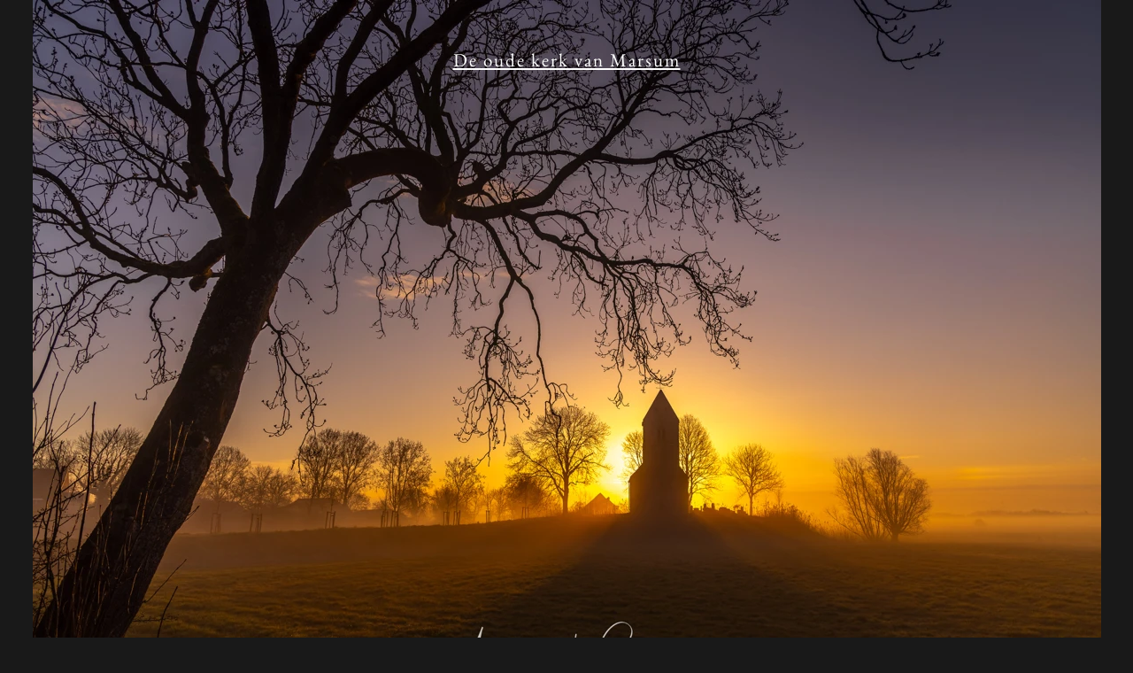

--- FILE ---
content_type: text/html
request_url: http://annekehooijer.nl/
body_size: 9465
content:
<!DOCTYPE html>
<html prefix="og: http://ogp.me/ns#">
<head>
<meta charset="UTF-8">
<title>Anneke Hooijer Fotografie</title>
<meta name="referrer" content="same-origin">
<link rel="canonical" href="http://www.annekehooijer.nl">
<meta name="robots" content="max-image-preview:large">
<meta name="twitter:card" content="summary">
<meta property="og:title" content="Anneke Hooijer Fotografie">
<meta property="og:type" content="website">
<meta name="viewport" content="width=device-width,initial-scale=1,shrink-to-fit=no">
<style>.anim{visibility:hidden}</style>
<link rel="preload" href="css/EBGaramond-Regular.woff2" as="font" crossorigin>
<style>html,body{-webkit-text-zoom:reset !important}@font-face{font-display:block;font-family:"EB Garamond";src:url('css/EBGaramond-Regular.woff2') format('woff2'),url('css/EBGaramond-Regular.woff') format('woff');font-weight:400}body>div{font-size:0}p,span,h1,h2,h3,h4,h5,h6,a,li{margin:0;word-spacing:normal;word-wrap:break-word;-ms-word-wrap:break-word;pointer-events:auto;-ms-text-size-adjust:none !important;-moz-text-size-adjust:none !important;-webkit-text-size-adjust:none !important;text-size-adjust:none !important;max-height:10000000px}sup{font-size:inherit;vertical-align:baseline;position:relative;top:-0.4em}sub{font-size:inherit;vertical-align:baseline;position:relative;top:0.4em}ul{display:block;word-spacing:normal;word-wrap:break-word;line-break:normal;list-style-type:none;padding:0;margin:0;-moz-padding-start:0;-khtml-padding-start:0;-webkit-padding-start:0;-o-padding-start:0;-padding-start:0;-webkit-margin-before:0;-webkit-margin-after:0}li{display:block;white-space:normal}[data-marker]::before{content:attr(data-marker) ' ';-webkit-user-select:none;-khtml-user-select:none;-moz-user-select:none;-ms-user-select:none;-o-user-select:none;user-select:none;text-wrap:nowrap}li p{-webkit-touch-callout:none;-webkit-user-select:none;-khtml-user-select:none;-moz-user-select:none;-ms-user-select:none;-o-user-select:none;user-select:none}form{display:inline-block}a{text-decoration:inherit;color:inherit;-webkit-tap-highlight-color:rgba(0,0,0,0)}textarea{resize:none}.shm-l{float:left;clear:left}.shm-r{float:right;clear:right;shape-outside:content-box}.btf{display:none}.plyr{min-width:0 !important}html{font-family:sans-serif}body{font-size:0;margin:0;--z:1;zoom:var(--z)}audio,video{display:inline-block;vertical-align:baseline}audio:not([controls]){display:none;height:0}[hidden],template{display:none}a{background:0 0;outline:0}b,strong{font-weight:700}dfn{font-style:italic}h1,h2,h3,h4,h5,h6{font-size:1em;line-height:1;margin:0}img{border:0}svg:not(:root){overflow:hidden}button,input,optgroup,select,textarea{color:inherit;font:inherit;margin:0}button{overflow:visible}button,select{text-transform:none}button,html input[type=button],input[type=submit]{-webkit-appearance:button;cursor:pointer;box-sizing:border-box;white-space:normal}input[type=date],input[type=email],input[type=number],input[type=password],input[type=text],textarea{-webkit-appearance:none;appearance:none;box-sizing:border-box}button[disabled],html input[disabled]{cursor:default}button::-moz-focus-inner,input::-moz-focus-inner{border:0;padding:0}input{line-height:normal}input[type=checkbox],input[type=radio]{box-sizing:border-box;padding:0}input[type=number]::-webkit-inner-spin-button,input[type=number]::-webkit-outer-spin-button{height:auto}input[type=search]{-webkit-appearance:textfield;-moz-box-sizing:content-box;-webkit-box-sizing:content-box;box-sizing:content-box}input[type=search]::-webkit-search-cancel-button,input[type=search]::-webkit-search-decoration{-webkit-appearance:none}textarea{overflow:auto;box-sizing:border-box;border-color:#ddd}optgroup{font-weight:700}table{border-collapse:collapse;border-spacing:0}td,th{padding:0}blockquote{margin-block-start:0;margin-block-end:0;margin-inline-start:0;margin-inline-end:0}:-webkit-full-screen-ancestor:not(iframe){-webkit-clip-path:initial !important}
html{-webkit-font-smoothing:antialiased; -moz-osx-font-smoothing:grayscale}@-webkit-keyframes fadeInUp{from{opacity:0;-webkit-transform:translate3d(0,100%,0)}to{opacity:1;-webkit-transform:translate3d(0, 0, 0)}}@keyframes fadeInUp{from{opacity:0;transform:translate3d(0,100%,0)}to{opacity:1;transform:translate3d(0, 0, 0)}}.fadeInUp{-webkit-animation-name:fadeInUp;animation-name:fadeInUp}
.animated{-webkit-animation-fill-mode:both;animation-fill-mode:both}.animated.infinite{-webkit-animation-iteration-count:infinite;animation-iteration-count:infinite}#b{background-color:#191919}.v3{display:inline-block;vertical-align:top}.ps17{position:relative;margin-top:0}.s17{width:100%;min-width:1200px;min-height:805px}.c5{border:0;-webkit-border-radius:0;-moz-border-radius:0;border-radius:0;background-color:transparent;background-repeat:no-repeat;background-position:50% 50%;background-size:contain;background-image:url(images/p/20250329-4m5a1957-hdr-320.jpeg)}.z12{z-index:1;pointer-events:none}.webp .c5{background-image:url(images/a/20250329-4m5a1957-hdr-320.webp)}.ps18{position:relative;margin-top:48px}.v4{display:block}.s18{width:1200px;margin-left:auto;margin-right:auto;min-height:75px}.ps19{position:relative;margin-left:0;margin-top:0}.s19{min-width:1200px;width:1200px;overflow:hidden;height:75px}.z13{z-index:15;pointer-events:auto}.p4{text-indent:0;padding-bottom:0;padding-right:0;text-align:center}.f5{font-family:"EB Garamond";font-size:21px;font-size:calc(21px * var(--f));line-height:1.858;font-weight:400;font-style:normal;text-decoration:underline;text-transform:none;letter-spacing:2.00px;color:#fff;background-color:initial;text-shadow:none}.c7{display:block;position:relative;pointer-events:none;min-width:1200px;width:100%;overflow:hidden;margin-top:13px;min-height:1336px}.s20{width:1200px;margin-left:auto;margin-right:auto;min-height:1226px}.z14{pointer-events:none}.ps20{position:relative;margin-left:100px;margin-top:0}.s21{min-width:1000px;width:1000px;min-height:1226px}.s22{min-width:1000px;width:1000px;min-height:1226px;line-height:0}.ps21{position:relative;margin-left:13px;margin-top:0}.s23{min-width:975px;width:975px;overflow:hidden;height:1190px}.z15{z-index:4;pointer-events:auto}.p5{text-indent:0;padding-bottom:0;padding-right:0;text-align:justify}.f6{font-family:TimesNewRoman, "Times New Roman", Times, Baskerville, Georgia, serif;font-size:21px;font-size:calc(21px * var(--f));line-height:1.572;font-weight:400;font-style:normal;text-decoration:none;text-transform:none;letter-spacing:0.70px;color:#fff;background-color:initial;text-shadow:none}.f7{font-family:TimesNewRoman, "Times New Roman", Times, Baskerville, Georgia, serif;font-size:21px;font-size:calc(21px * var(--f));font-weight:400;font-style:normal;text-decoration:none;text-transform:none;letter-spacing:0.70px;color:#fff;background-color:initial;text-shadow:none;line-height:1px}.f8{font-family:"EB Garamond";font-size:22px;font-size:calc(22px * var(--f));line-height:1.592;font-weight:400;font-style:normal;text-decoration:underline;text-transform:none;letter-spacing:2.00px;color:#fff;background-color:initial;text-shadow:none}.f9{font-family:TimesNewRoman, "Times New Roman", Times, Baskerville, Georgia, serif;font-size:22px;font-size:calc(22px * var(--f));line-height:1.410;font-weight:400;font-style:normal;text-decoration:none;text-transform:none;letter-spacing:0.70px;color:#fff;background-color:initial;text-shadow:none}.f10{font-family:TimesNewRoman, "Times New Roman", Times, Baskerville, Georgia, serif;font-size:22px;font-size:calc(22px * var(--f));line-height:1.592;font-weight:400;font-style:normal;text-decoration:none;text-transform:none;letter-spacing:0.70px;color:#fff;background-color:initial;text-shadow:none}.p6{text-indent:0;padding-bottom:0;padding-right:0;text-align:left}.ps22{position:relative;margin-left:558px;margin-top:-424px}.s24{min-width:402px;width:402px;min-height:227px;height:227px}.z16{z-index:5;pointer-events:auto}.a1{display:block}.i5{position:absolute;left:31px;width:337px;height:225px;top:0;-webkit-filter:drop-shadow(0 2px 4px rgba(0,0,0,0.4));-moz-filter:drop-shadow(0 2px 4px rgba(0,0,0,0.4));filter:drop-shadow(0 2px 4px rgba(0,0,0,0.4));will-change:filter;border:1px solid #677a85}.ps23{position:relative;margin-left:588px;margin-top:-189px}.s25{min-width:350px;width:350px;overflow:hidden;height:99px}.z17{z-index:8;pointer-events:auto}.p7{text-indent:0;padding-bottom:0;padding-right:0;text-align:left}.f11{font-family:"EB Garamond";font-size:18px;font-size:calc(18px * var(--f));line-height:1.834;font-weight:400;font-style:normal;text-decoration:none;text-transform:none;letter-spacing:normal;color:#c6d8df;background-color:initial;text-shadow:none}.ps24{position:relative;margin-left:0;margin-top:-74px}.s26{min-width:1000px;width:1000px;overflow:hidden;height:110px}.z18{z-index:2;pointer-events:auto}.f12{font-family:"EB Garamond";font-size:37px;font-size:calc(37px * var(--f));line-height:1.812;font-weight:400;font-style:normal;text-decoration:underline;text-transform:none;letter-spacing:2.00px;color:#fff;background-color:initial;text-shadow:none}body{--d:0;--s:1200}@media (min-width:960px) and (max-width:1199px) {.s17{min-width:960px;min-height:644px}.ps18{margin-top:38px}.s18{width:960px;min-height:60px}.s19{min-width:960px;width:960px;height:60px}.f5{font-size:17px;font-size:calc(17px * var(--f));line-height:1.825}.f5:visited{font-size:17px;font-size:calc(17px * var(--f));line-height:1.825}.f5:hover{font-size:17px;font-size:calc(17px * var(--f));line-height:1.825}.f5:active{font-size:17px;font-size:calc(17px * var(--f));line-height:1.825}.c7{min-width:960px;margin-top:10px;min-height:1069px}.s20{width:960px;min-height:981px}.ps20{margin-left:80px}.s21{min-width:800px;width:800px;min-height:981px}.s22{min-width:800px;width:800px;min-height:981px}.ps21{margin-left:10px}.s23{min-width:780px;width:780px;height:952px}.f6{font-size:17px;font-size:calc(17px * var(--f));line-height:1.589}.f7{font-size:17px;font-size:calc(17px * var(--f))}.f8{font-size:18px;font-size:calc(18px * var(--f));line-height:1.557}.f9{font-size:18px;font-size:calc(18px * var(--f));line-height:1.390}.f10{font-size:18px;font-size:calc(18px * var(--f));line-height:1.557}.ps22{margin-left:446px;margin-top:-339px}.s24{min-width:322px;width:322px;min-height:182px;height:182px}.i5{left:25px;width:270px;height:180px}.ps23{margin-left:470px;margin-top:-151px}.s25{min-width:280px;width:280px;height:79px}.f11{font-size:15px;font-size:calc(15px * var(--f));line-height:1.801}.ps24{margin-top:-59px}.s26{min-width:800px;width:800px;height:88px}.f12{font-size:30px;font-size:calc(30px * var(--f));line-height:1.834}.f12:visited{font-size:30px;font-size:calc(30px * var(--f));line-height:1.834}.f12:hover{font-size:30px;font-size:calc(30px * var(--f));line-height:1.834}.f12:active{font-size:30px;font-size:calc(30px * var(--f));line-height:1.834}body{--d:1;--s:960}}@media (min-width:768px) and (max-width:959px) {.s17{min-width:768px;min-height:515px}.ps18{margin-top:30px}.s18{width:768px;min-height:48px}.s19{min-width:768px;width:768px;height:48px}.f5{font-size:13px;font-size:calc(13px * var(--f));line-height:1.770}.f5:visited{font-size:13px;font-size:calc(13px * var(--f));line-height:1.770}.f5:hover{font-size:13px;font-size:calc(13px * var(--f));line-height:1.770}.f5:active{font-size:13px;font-size:calc(13px * var(--f));line-height:1.770}.c7{min-width:768px;margin-top:8px;min-height:855px}.s20{width:768px;min-height:785px}.ps20{margin-left:64px}.s21{min-width:640px;width:640px;min-height:785px}.s22{min-width:640px;width:640px;min-height:785px}.ps21{margin-left:8px}.s23{min-width:624px;width:624px;height:762px}.f6{font-size:13px;font-size:calc(13px * var(--f));line-height:1.616}.f7{font-size:13px;font-size:calc(13px * var(--f))}.f8{font-size:14px;font-size:calc(14px * var(--f));line-height:1.572}.f9{font-size:14px;font-size:calc(14px * var(--f));line-height:1.430}.f10{font-size:14px;font-size:calc(14px * var(--f));line-height:1.572}.ps22{margin-left:357px;margin-top:-272px}.s24{min-width:258px;width:258px;min-height:146px;height:146px}.i5{left:20px;width:216px;height:144px}.ps23{margin-left:376px;margin-top:-121px}.s25{min-width:224px;width:224px;height:63px}.f11{font-size:12px;font-size:calc(12px * var(--f))}.ps24{margin-top:-47px}.s26{min-width:640px;width:640px;height:70px}.f12{font-size:24px;font-size:calc(24px * var(--f));line-height:1.834}.f12:visited{font-size:24px;font-size:calc(24px * var(--f));line-height:1.834}.f12:hover{font-size:24px;font-size:calc(24px * var(--f));line-height:1.834}.f12:active{font-size:24px;font-size:calc(24px * var(--f));line-height:1.834}body{--d:2;--s:768}}@media (min-width:480px) and (max-width:767px) {.s17{min-width:480px;min-height:321px}.ps18{margin-top:32px}.s18{width:480px;min-height:45px}.s19{min-width:480px;width:480px;height:45px}.f5{font-size:12px;font-size:calc(12px * var(--f));line-height:1.834}.f5:visited{font-size:12px;font-size:calc(12px * var(--f));line-height:1.834}.f5:hover{font-size:12px;font-size:calc(12px * var(--f));line-height:1.834}.f5:active{font-size:12px;font-size:calc(12px * var(--f));line-height:1.834}.c7{min-width:480px;margin-top:21px;min-height:2454px}.s20{width:480px;min-height:2367px}.ps20{margin-left:-1px}.s21{min-width:482px;width:482px;min-height:2367px}.s22{min-width:482px;width:482px;min-height:2367px}.ps21{margin-left:22px}.s23{min-width:420px;width:420px;height:1508px}.f6{line-height:1.334;letter-spacing:normal}.f7{letter-spacing:normal}.f8{font-family:TimesNewRoman, "Times New Roman", Times, Baskerville, Georgia, serif;font-size:21px;font-size:calc(21px * var(--f));line-height:1.334;text-decoration:none;letter-spacing:normal}.f9{font-size:21px;font-size:calc(21px * var(--f));line-height:1.334;letter-spacing:normal}.f10{font-size:21px;font-size:calc(21px * var(--f));line-height:1.334;letter-spacing:normal}.p6{text-align:justify}.ps22{margin-left:0;margin-top:267px}.s24{min-width:482px;width:482px;min-height:356px;height:356px}.i5{left:0;width:480px;height:320px;top:17px}.ps23{margin-left:27px;margin-top:-46px}.s25{min-width:431px;width:431px;height:27px}.p7{text-align:center}.f11{font-size:13px;font-size:calc(13px * var(--f));line-height:1.770}.ps24{margin-left:1px;margin-top:149px}.s26{min-width:480px;width:480px;height:87px}.f12{font-size:18px;font-size:calc(18px * var(--f));line-height:1.834;color:#b8a877}.f12:visited{font-size:18px;font-size:calc(18px * var(--f));line-height:1.834;color:#b8a877}.f12:hover{font-size:18px;font-size:calc(18px * var(--f));line-height:1.834;color:#b8a877}.f12:active{font-size:18px;font-size:calc(18px * var(--f));line-height:1.834;color:#b8a877}body{--d:3;--s:480}}@media (max-width:479px) {.s17{min-width:320px;min-height:214px}.ps18{margin-top:21px}.s18{width:320px;min-height:30px}.s19{min-width:320px;width:320px;height:30px}.f5{font-size:8px;font-size:calc(8px * var(--f));line-height:1.751}.f5:visited{font-size:8px;font-size:calc(8px * var(--f));line-height:1.751}.f5:hover{font-size:8px;font-size:calc(8px * var(--f));line-height:1.751}.f5:active{font-size:8px;font-size:calc(8px * var(--f));line-height:1.751}.c7{min-width:320px;margin-top:14px;min-height:1636px}.s20{width:320px;min-height:1578px}.ps20{margin-left:-1px}.s21{min-width:322px;width:322px;min-height:1578px}.s22{min-width:322px;width:322px;min-height:1578px}.ps21{margin-left:15px}.s23{min-width:280px;width:280px;height:1005px}.f6{font-size:14px;font-size:calc(14px * var(--f));line-height:1.430;letter-spacing:normal}.f7{font-size:14px;font-size:calc(14px * var(--f));letter-spacing:normal}.f8{font-family:TimesNewRoman, "Times New Roman", Times, Baskerville, Georgia, serif;font-size:14px;font-size:calc(14px * var(--f));line-height:1.430;text-decoration:none;letter-spacing:normal}.f9{font-size:14px;font-size:calc(14px * var(--f));line-height:1.430;letter-spacing:normal}.f10{font-size:14px;font-size:calc(14px * var(--f));line-height:1.430;letter-spacing:normal}.p6{text-align:justify}.ps22{margin-left:0;margin-top:178px}.s24{min-width:322px;width:322px;min-height:238px;height:238px}.i5{left:0;width:320px;height:213px;top:12px}.ps23{margin-left:18px;margin-top:-31px}.s25{min-width:287px;width:287px;height:18px}.p7{text-align:center}.f11{font-size:9px;font-size:calc(9px * var(--f));line-height:1.890}.ps24{margin-left:1px;margin-top:99px}.s26{min-width:320px;width:320px;height:58px}.f12{font-size:12px;font-size:calc(12px * var(--f));line-height:1.834;color:#b8a877}.f12:visited{font-size:12px;font-size:calc(12px * var(--f));line-height:1.834;color:#b8a877}.f12:hover{font-size:12px;font-size:calc(12px * var(--f));line-height:1.834;color:#b8a877}.f12:active{font-size:12px;font-size:calc(12px * var(--f));line-height:1.834;color:#b8a877}body{--d:4;--s:320}}@media (min-width:1200px) and (-webkit-min-device-pixel-ratio:1.7), (min-width:1200px) and (min-resolution:144dpi) {.c5{background-image:url(images/l/20250329-4m5a1957-hdr-640.jpeg)}.webp .c5{background-image:url(images/j/20250329-4m5a1957-hdr-640.webp)}}@media (min-width:320px) {.c5{background-image:url(images/n/20250329-4m5a1957-hdr-480.jpeg)}.webp .c5{background-image:url(images/c/20250329-4m5a1957-hdr-480.webp)}}@media (min-width:320px) and (-webkit-min-device-pixel-ratio:1.7),(min-width:320px) and (min-resolution:144dpi) {.c5{background-image:url(images/6/20250329-4m5a1957-hdr-960.jpeg)}.webp .c5{background-image:url(images/p/20250329-4m5a1957-hdr-960.webp)}}@media (min-width:480px) {.c5{background-image:url(images/0/20250329-4m5a1957-hdr-768.jpeg)}.webp .c5{background-image:url(images/6/20250329-4m5a1957-hdr-768.webp)}}@media (min-width:480px) and (-webkit-min-device-pixel-ratio:1.7),(min-width:480px) and (min-resolution:144dpi) {.c5{background-image:url(images/2/20250329-4m5a1957-hdr-1536.jpeg)}.webp .c5{background-image:url(images/r/20250329-4m5a1957-hdr-1536.webp)}}@media (min-width:768px) {.c5{background-image:url(images/8/20250329-4m5a1957-hdr-960.jpeg)}.webp .c5{background-image:url(images/h/20250329-4m5a1957-hdr-960.webp)}}@media (min-width:768px) and (-webkit-min-device-pixel-ratio:1.7),(min-width:768px) and (min-resolution:144dpi) {.c5{background-image:url(images/6/20250329-4m5a1957-hdr-1920.jpeg)}.webp .c5{background-image:url(images/p/20250329-4m5a1957-hdr-1920.webp)}}@media (min-width:960px) {.c5{background-image:url(images/6/20250329-4m5a1957-hdr-1200.jpeg)}.webp .c5{background-image:url(images/4/20250329-4m5a1957-hdr-1200.webp)}}@media (min-width:960px) and (-webkit-min-device-pixel-ratio:1.7),(min-width:960px) and (min-resolution:144dpi) {.c5{background-image:url(images/2/20250329-4m5a1957-hdr-2400.jpeg)}.webp .c5{background-image:url(images/h/20250329-4m5a1957-hdr-2400.webp)}}@media (min-width:1200px) {.c5{background-image:url(images/e/20250329-4m5a1957-hdr-1207.jpeg)}.webp .c5{background-image:url(images/j/20250329-4m5a1957-hdr-1207.webp)}}@media (min-width:1200px) and (-webkit-min-device-pixel-ratio:1.7),(min-width:1200px) and (min-resolution:144dpi) {.c5{background-image:url(images/0/20250329-4m5a1957-hdr-2414.jpeg)}.webp .c5{background-image:url(images/p/20250329-4m5a1957-hdr-2414.webp)}}@media (min-width:1600px) {.c5{background-image:url(images/e/20250329-4m5a1957-hdr-1207.jpeg)}.webp .c5{background-image:url(images/j/20250329-4m5a1957-hdr-1207.webp)}}@media (min-width:1600px) and (-webkit-min-device-pixel-ratio:1.7),(min-width:1600px) and (min-resolution:144dpi) {.c5{background-image:url(images/0/20250329-4m5a1957-hdr-2414.jpeg)}.webp .c5{background-image:url(images/p/20250329-4m5a1957-hdr-2414.webp)}}@media (min-width:2000px) {.c5{background-image:url(images/e/20250329-4m5a1957-hdr-1207.jpeg)}.webp .c5{background-image:url(images/j/20250329-4m5a1957-hdr-1207.webp)}}@media (min-width:2000px) and (-webkit-min-device-pixel-ratio:1.7),(min-width:2000px) and (min-resolution:144dpi) {.c5{background-image:url(images/0/20250329-4m5a1957-hdr-2414.jpeg)}.webp .c5{background-image:url(images/p/20250329-4m5a1957-hdr-2414.webp)}}</style>
<script>!function(){var A=new Image;A.onload=A.onerror=function(){1!=A.height&&document.body.classList.remove("webp")},A.src="[data-uri]"}();
</script>
<link onload="this.media='all';this.onload=null;" rel="stylesheet" href="css/site.e23fbe.css" media="print">
<noscript><link rel="stylesheet" href="css/site.e23fbe.css" type="text/css"></noscript>
</head>
<body style="--sw:0px" class="webp" id="b">
<script>!function(){var e=document.body;"0"===e.style.getPropertyValue("--sw")&&e.style.setProperty("--sw","0px");var t=document.createElement("P");t.innerHTML="&nbsp;",t.style.cssText="position:fixed;visible:hidden;font-size:100px;zoom:1",e.appendChild(t);var n=function(t){return function(){var n=Math.trunc(1e4/parseFloat(window.getComputedStyle(t).getPropertyValue("font-size")))/100;n!=e.style.getPropertyValue("--f")&&e.style.setProperty("--f",n)}}(t);if("ResizeObserver"in window)new ResizeObserver(n).observe(t);else if("requestAnimationFrame"in window){var r=function(){n(),requestAnimationFrame(r)};requestAnimationFrame(r)}else setInterval(n,100)}()</script>

<div class="v3 ps17 s17 c5 z12">
<div class="ps18 v4 s18">
<div class="v3 ps19 s19 c6 z13">
<p class="p4"><a href="https://www.werkaandemuur.nl/nl/shopwerk/Een-vlucht-wilde-ganzen/908999/132?mediumId=3&size=80x45" target="_blank" rel="noopener" class="f5">De oude kerk van Marsum</a></p>
</div>
</div>
</div>
<div class="c7">
<div class="ps17 v4 s20 z14">
<div class="v3 ps20 s21">
<div class="v3 ps19 s22">
<div class="v3 ps21 s23 c6 z15">
<p class="p5 f6">Wonende in het Drentse Ruinen, heel dichtbij het prachtige natuurgebied het Dwingelderveld, ben ik daar dus ook veel te vinden met mijn fototoestel, het liefst vroeg in de ochtend, al bij zonsopkomst.</p>
<p class="p5 f6"><br></p>
<p class="p5 f6">Zo door de jaren heen heb ik altijd een fototoestel gehad en maakte ik kiekjes. </p>
<p class="p5 f6">Maar in 2007, tijdens een vakantie in Cuba werd ik geraakt door fotografie</p>
<p class="p5 f6">Het echte kijken en bewust kiezen van een beeld om op de gevoelige plaat te zetten.</p>
<p class="p5 f6">Of zoals iemand toen tegen me zei: ‘Een foto moet je willen maken’. </p>
<p class="p5 f6">Aandacht hebben voor dat wat je op de foto wil zetten. </p>
<p class="p5 f6">De tijd nemen om ergens te zijn, de sfeer op te nemen, de omgeving te verkennen en</p>
<p class="p5 f6">contact te maken met je onderwerp. </p>
<p class="p5 f6">Landschapsfotografie heeft mijn voorkeur, omdat dat altijd aanwezig is en vrijwel altijd mogelijk. </p>
<p class="p5 f6"><br></p>
<p class="p5 f6">Naast het cijfermatige werk dat me binnen de muren houdt, is het de fotografie die me in direct contact brengt met het buiten - de natuur. </p>
<p class="p5 f6"><br></p>
<p class="p5 f7"><span class="f6">Mocht je belangstelling hebben voor een foto of wil je graag een foto laten maken, neem dan contact op via </span><span class="f8">info@annekehooijer.nl</span><span class="f9">.</span></p>
<p class="p5 f10"><br></p>
<p class="p5 f6">Anneke (Anna J.) Hooijer</p>
<p class="p5 f6"><br></p>
<p class="p5 f6">Ik werk met een Canon EOS R5 gecombineerd met diverse lenzen.</p>
<p class="p5 f6"><br></p>
<p class="p6 f6">Volgde o.a.:</p>
<p class="p6 f6">Workshop portretfotografie bj Brendan De Clercq</p>
<p class="p6 f6">Workshop portretfotografie bij Govert de Roos</p>
<p class="p6 f6">Basisfotografie fotoschool Groningen</p>
<p class="p6 f6">Fotobespreken Janny Wierenga</p>
<p class="p6 f6">Workshop Fotografie Martijn Scholtens</p>
<p class="p6 f6">Digitale cursus Photo Editing Albert Dros</p>
<p class="p6 f6"><br></p>
<p class="p6 f6">Lid van de Koninklijke fotobond</p>
<p class="p6 f6">Mentoraat Janny Wierenga </p>
<p class="p6 f6">Mentoraat van Theo Bijker </p>
<p class="p6 f6">Mentoraat Diana Bokje  </p>
<p class="p6 f6"><br></p>
<p class="p6 f6"><br></p>
</div>
<div class="v3 ps22 s24 c6 z16">
<a href="https://www.werkaandemuur.nl/nl/shopwerk/Uitwaaierend-ijs-patronen-/984297/132" target="_blank" rel="noopener" class="a1"><picture><source srcset="images/a/771a1400-kopie-bewerkt-verbeterd-bewerkt-320.webp 1x, images/4/771a1400-kopie-bewerkt-verbeterd-bewerkt-640.webp 2x" type="image/webp" media="(max-width:479px)"><source srcset="images/h/771a1400-kopie-bewerkt-verbeterd-bewerkt-320.jpg 1x, images/l/771a1400-kopie-bewerkt-verbeterd-bewerkt-640.jpg 2x" media="(max-width:479px)"><source srcset="images/v/771a1400-kopie-bewerkt-verbeterd-bewerkt-480.webp 1x, images/v/771a1400-kopie-bewerkt-verbeterd-bewerkt-960.webp 2x" type="image/webp" media="(max-width:767px)"><source srcset="images/e/771a1400-kopie-bewerkt-verbeterd-bewerkt-480.jpg 1x, images/4/771a1400-kopie-bewerkt-verbeterd-bewerkt-960.jpg 2x" media="(max-width:767px)"><source srcset="images/0/771a1400-kopie-bewerkt-verbeterd-bewerkt-216.webp 1x, images/4/771a1400-kopie-bewerkt-verbeterd-bewerkt-432.webp 2x" type="image/webp" media="(max-width:959px)"><source srcset="images/n/771a1400-kopie-bewerkt-verbeterd-bewerkt-216.jpg 1x, images/l/771a1400-kopie-bewerkt-verbeterd-bewerkt-432.jpg 2x" media="(max-width:959px)"><source srcset="images/v/771a1400-kopie-bewerkt-verbeterd-bewerkt-270.webp 1x, images/c/771a1400-kopie-bewerkt-verbeterd-bewerkt-540.webp 2x" type="image/webp" media="(max-width:1199px)"><source srcset="images/4/771a1400-kopie-bewerkt-verbeterd-bewerkt-270.jpg 1x, images/v/771a1400-kopie-bewerkt-verbeterd-bewerkt-540.jpg 2x" media="(max-width:1199px)"><source srcset="images/0/771a1400-kopie-bewerkt-verbeterd-bewerkt-337.webp 1x, images/a/771a1400-kopie-bewerkt-verbeterd-bewerkt-674.webp 2x" type="image/webp" media="(min-width:1200px)"><source srcset="images/6/771a1400-kopie-bewerkt-verbeterd-bewerkt-337.jpg 1x, images/0/771a1400-kopie-bewerkt-verbeterd-bewerkt-674.jpg 2x" media="(min-width:1200px)"><img src="images/0/771a1400-kopie-bewerkt-verbeterd-bewerkt-674.jpg" loading="lazy" title="IJspatronen" alt="Uitwaaierende patronen in het ijs, waarschijnlijk door stroming eronder. (Eervolle vermelidng Groene Camera 2022) " class="i5"></picture></a>
</div>
<div class="v3 ps23 s25 c6 z17">
<p class="p7 f11">IJspatronen  (Eervolle vermelding Groene Camera 2022)</p>
</div>
<div class="anim fadeInUp un1 v3 ps24 s26 c6 z18">
<p class="p4"><a href="https://www.flickr.com/photos/annajeeeee/" target="_blank" rel="noopener" class="f12">Foto’s op Flickr</a></p>
</div>
</div>
</div>
</div>
</div>
<div class="btf ps1 v1 s1 z1">
<div class="v2 ps2 s2 c1 z2">
<p class="p1"><a href="https://annekehooijer.werkaandemuur.nl/nl" target="_blank" rel="noopener" class="f1">Bekijk ook mijn shop bij Werk aan de Muur</a></p>
</div>
<div class="v2 ps3 s3">
<div class="v2 ps4 s4">
<div class="v2 ps5 s5">
<div class="v2 ps6 s6 c1 z3">
<picture>
<source srcset="images/c/anneke-01-03-2021-2-74.webp 1x, images/8/anneke-01-03-2021-2-148.webp 2x" type="image/webp" media="(max-width:479px)">
<source srcset="images/n/anneke-01-03-2021-2-74.jpg 1x, images/v/anneke-01-03-2021-2-148.jpg 2x" media="(max-width:479px)">
<source srcset="images/r/anneke-01-03-2021-2-111.webp 1x, images/e/anneke-01-03-2021-2-222.webp 2x" type="image/webp" media="(max-width:767px)">
<source srcset="images/j/anneke-01-03-2021-2-111.jpg 1x, images/2/anneke-01-03-2021-2-222.jpg 2x" media="(max-width:767px)">
<source srcset="images/a/anneke-01-03-2021-2-177.webp 1x, images/v/anneke-01-03-2021-2-354.webp 2x" type="image/webp" media="(max-width:959px)">
<source srcset="images/e/anneke-01-03-2021-2-177.jpg 1x, images/2/anneke-01-03-2021-2-354.jpg 2x" media="(max-width:959px)">
<source srcset="images/r/anneke-01-03-2021-2-221.webp 1x, images/4/anneke-01-03-2021-2-442.webp 2x" type="image/webp" media="(max-width:1199px)">
<source srcset="images/0/anneke-01-03-2021-2-221.jpg 1x, images/n/anneke-01-03-2021-2-442.jpg 2x" media="(max-width:1199px)">
<source srcset="images/2/anneke-01-03-2021-2-276.webp 1x, images/a/anneke-01-03-2021-2-552.webp 2x" type="image/webp" media="(min-width:1200px)">
<source srcset="images/a/anneke-01-03-2021-2-276.jpg 1x, images/2/anneke-01-03-2021-2-552.jpg 2x" media="(min-width:1200px)">
<img src="images/2/anneke-01-03-2021-2-552.jpg" loading="lazy" class="i1">
</picture>
</div>
<div class="v2 ps7 s7 c1 z4">
<picture>
<source srcset="images/h/anneke-hooijer-white-hires-167.webp 1x, images/e/anneke-hooijer-white-hires-334.webp 2x" type="image/webp" media="(max-width:479px)">
<source srcset="images/6/anneke-hooijer-white-hires-167.png 1x, images/a/anneke-hooijer-white-hires-334.png 2x" media="(max-width:479px)">
<source srcset="images/4/anneke-hooijer-white-hires-251.webp 1x, images/h/anneke-hooijer-white-hires-502.webp 2x" type="image/webp" media="(max-width:767px)">
<source srcset="images/p/anneke-hooijer-white-hires-251.png 1x, images/a/anneke-hooijer-white-hires-502.png 2x" media="(max-width:767px)">
<source srcset="images/a/anneke-hooijer-white-hires-241.webp 1x, images/c/anneke-hooijer-white-hires-482.webp 2x" type="image/webp" media="(max-width:959px)">
<source srcset="images/j/anneke-hooijer-white-hires-241.png 1x, images/2/anneke-hooijer-white-hires-482.png 2x" media="(max-width:959px)">
<source srcset="images/6/anneke-hooijer-white-hires-301.webp 1x, images/c/anneke-hooijer-white-hires-602.webp 2x" type="image/webp" media="(max-width:1199px)">
<source srcset="images/v/anneke-hooijer-white-hires-301.png 1x, images/n/anneke-hooijer-white-hires-602.png 2x" media="(max-width:1199px)">
<source srcset="images/r/anneke-hooijer-white-hires-376.webp 1x, images/0/anneke-hooijer-white-hires-752.webp 2x" type="image/webp" media="(min-width:1200px)">
<source srcset="images/c/anneke-hooijer-white-hires-376.png 1x, images/j/anneke-hooijer-white-hires-752.png 2x" media="(min-width:1200px)">
<img src="images/j/anneke-hooijer-white-hires-752.png" loading="lazy" class="i2">
</picture>
</div>
<div class="v2 ps8 s8 c1 z5">
<p class="p2 f2">Eervolle vermelding in de categorie vogels bij de Groene Camera 2024</p>
</div>
</div>
<div class="v2 ps9 s9 c1 z6">
<p class="p3"><a href="https://www.instagram.com/annajeeee/" target="_blank" rel="noopener" class="f3">Instagram</a></p>
</div>
</div>
<div class="v2 ps10 s10 c1 z7">
<picture>
<source srcset="images/a/zwanen-320.webp 1x, images/8/zwanen-640.webp 2x" type="image/webp" media="(max-width:479px)">
<source srcset="images/h/zwanen-320.jpg 1x, images/c/zwanen-640.jpg 2x" media="(max-width:479px)">
<source srcset="images/n/zwanen-480.webp 1x, images/6/zwanen-960.webp 2x" type="image/webp" media="(max-width:767px)">
<source srcset="images/p/zwanen-480.jpg 1x, images/r/zwanen-960.jpg 2x" media="(max-width:767px)">
<source srcset="images/t/zwanen-244.webp 1x, images/e/zwanen-488.webp 2x" type="image/webp" media="(max-width:959px)">
<source srcset="images/r/zwanen-244.jpg 1x, images/a/zwanen-488.jpg 2x" media="(max-width:959px)">
<source srcset="images/c/zwanen-304.webp 1x, images/6/zwanen-608.webp 2x" type="image/webp" media="(max-width:1199px)">
<source srcset="images/a/zwanen-304.jpg 1x, images/l/zwanen-608.jpg 2x" media="(max-width:1199px)">
<source srcset="images/t/zwanen-380.webp 1x, images/h/zwanen-760.webp 2x" type="image/webp" media="(min-width:1200px)">
<source srcset="images/6/zwanen-380.jpg 1x, images/v/zwanen-760.jpg 2x" media="(min-width:1200px)">
<img src="images/v/zwanen-760.jpg" loading="lazy" class="i3">
</picture>
</div>
</div>
<div class="v2 ps11 s11 c1 z8">
<p class="p3"><a href="https://www.facebook.com/anneke.hooijer.7/" target="_blank" rel="noopener" class="f3">Facebook</a></p>
</div>
<div class="v2 ps12 s12 c1 z9">
<picture>
<source srcset="images/4/wenteltrap-il-de-re-zwwt-313.webp 1x, images/a/wenteltrap-il-de-re-zwwt-626.webp 2x" type="image/webp" media="(max-width:479px)">
<source srcset="images/p/wenteltrap-il-de-re-zwwt-313.jpg 1x, images/h/wenteltrap-il-de-re-zwwt-626.jpg 2x" media="(max-width:479px)">
<source srcset="images/4/wenteltrap-il-de-re-zwwt-470.webp 1x, images/v/wenteltrap-il-de-re-zwwt-940.webp 2x" type="image/webp" media="(max-width:767px)">
<source srcset="images/e/wenteltrap-il-de-re-zwwt-470.jpg 1x, images/c/wenteltrap-il-de-re-zwwt-940.jpg 2x" media="(max-width:767px)">
<source srcset="images/2/wenteltrap-il-de-re-zwwt-752.webp 1x, images/n/wenteltrap-il-de-re-zwwt-1504.webp 2x" type="image/webp" media="(max-width:959px)">
<source srcset="images/e/wenteltrap-il-de-re-zwwt-752.jpg 1x, images/l/wenteltrap-il-de-re-zwwt-1504.jpg 2x" media="(max-width:959px)">
<source srcset="images/2/wenteltrap-il-de-re-zwwt-940.webp 1x, images/h/wenteltrap-il-de-re-zwwt-1880.webp 2x" type="image/webp" media="(max-width:1199px)">
<source srcset="images/j/wenteltrap-il-de-re-zwwt-940.jpg 1x, images/2/wenteltrap-il-de-re-zwwt-1880.jpg 2x" media="(max-width:1199px)">
<source srcset="images/t/wenteltrap-il-de-re-zwwt-1175.webp 1x, images/t/wenteltrap-il-de-re-zwwt-2350.webp 2x" type="image/webp" media="(min-width:1200px)">
<source srcset="images/n/wenteltrap-il-de-re-zwwt-1175.jpg 1x, images/v/wenteltrap-il-de-re-zwwt-2350.jpg 2x" media="(min-width:1200px)">
<img src="images/v/wenteltrap-il-de-re-zwwt-2350.jpg" loading="lazy" class="i4">
</picture>
</div>
</div>
<div class="btf v2 ps13 s13 c2 z10"></div>
<div class="btf c3">
<div class="ps14 v1 s14 z1">
<div class="v2 ps15 s15 c1 z11">
<p class="p1"><a href="https://www.werkaandemuur.nl/nl/shopwerk/Wenteltrap/475443/132?mediumId=3&size=75x50" target="_blank" rel="noopener" class="f4">Wenteltrap in vuurtoren op Il de Re (Frankrijk)</a></p>
</div>
</div>
</div>
<a name="anchor1" class="btf v1 ps16 s16"></a>
<div class="btf c4">
</div>
<script>var lwi=-1;function thresholdPassed(){var w=document.documentElement.clientWidth;var p=false;var cw=0;if(w>=480){cw++;}if(w>=768){cw++;}if(w>=960){cw++;}if(w>=1200){cw++;}if(lwi!=cw){p=true;}lwi=cw;return p;}!function(){if("Promise"in window&&void 0!==window.performance){var e,t,r=document,n=function(){return r.createElement("link")},o=new Set,a=n(),i=a.relList&&a.relList.supports&&a.relList.supports("prefetch"),s=location.href.replace(/#[^#]+$/,"");o.add(s);var c=function(e){var t=location,r="http:",n="https:";if(e&&e.href&&e.origin==t.origin&&[r,n].includes(e.protocol)&&(e.protocol!=r||t.protocol!=n)){var o=e.pathname;if(!(e.hash&&o+e.search==t.pathname+t.search||"?preload=no"==e.search.substr(-11)||".html"!=o.substr(-5)&&".html"!=o.substr(-5)&&"/"!=o.substr(-1)))return!0}},u=function(e){var t=e.replace(/#[^#]+$/,"");if(!o.has(t)){if(i){var a=n();a.rel="prefetch",a.href=t,r.head.appendChild(a)}else{var s=new XMLHttpRequest;s.open("GET",t,s.withCredentials=!0),s.send()}o.add(t)}},p=function(e){return e.target.closest("a")},f=function(t){var r=t.relatedTarget;r&&p(t)==r.closest("a")||e&&(clearTimeout(e),e=void 0)},d={capture:!0,passive:!0};r.addEventListener("touchstart",function(e){t=performance.now();var r=p(e);c(r)&&u(r.href)},d),r.addEventListener("mouseover",function(r){if(!(performance.now()-t<1200)){var n=p(r);c(n)&&(n.addEventListener("mouseout",f,{passive:!0}),e=setTimeout(function(){u(n.href),e=void 0},80))}},d)}}();dpth="/";!function(){var e={},t={},n={};window.ld=function(a,r,o){var c=function(){"interactive"==document.readyState?(r&&r(),document.addEventListener("readystatechange",function(){"complete"==document.readyState&&o&&o()})):"complete"==document.readyState?(r&&r(),o&&o()):document.addEventListener("readystatechange",function(){"interactive"==document.readyState&&r&&r(),"complete"==document.readyState&&o&&o()})},d=(1<<a.length)-1,u=0,i=function(r){var o=a[r],i=function(){for(var t=0;t<a.length;t++){var r=(1<<t)-1;if((u&r)==r&&n[a[t]]){if(!e[a[t]]){var o=document.createElement("script");o.textContent=n[a[t]],document.body.appendChild(o),e[a[t]]=!0}if((u|=1<<t)==d)return c(),0}}return 1};if(null==t[o]){t[o]=[];var f=new XMLHttpRequest;f.open("GET",o,!0),f.onload=function(){n[o]=f.responseText,[].forEach.call(t[o],function(e){e()})},t[o].push(i),f.send()}else{if(e[o])return i();t[o].push(i)}return 1};if(a.length)for(var f=0;f<a.length&&i(f);f++);else c()}}();ld([],function(){!function(){var e=document.querySelectorAll('a[href^="#"]');[].forEach.call(e,function(e){var t=navigator.userAgent,a=/chrome/i.test(t),o=/firefox/i.test(t),n=/iPad|iPhone|iPod/.test(t)&&!window.MSStream||"MacIntel"===navigator.platform&&navigator.maxTouchPoints>1;e.addEventListener("click",function(t){var r=!1,i=document.body.parentNode;n&&"none"!=getComputedStyle(i).getPropertyValue("scroll-snap-type")&&(i.setAttribute("data-snap",i.style.scrollSnapType),i.style.scrollSnapType="none",r=!0);var s=0;if(e.hash.length>1){var u=parseFloat(getComputedStyle(document.body).getPropertyValue("zoom"));!o&&u||(u=1);var l=e.hash.slice(1),c=document.getElementById(l);if(null===c&&null===(c=document.querySelector('[name="'+l+'"]')))return;s=a?c.getBoundingClientRect().top*u+pageYOffset:(c.getBoundingClientRect().top+pageYOffset)*u}else if(r)for(var m=document.querySelectorAll("[data-block-group]"),p=0;p<m.length;p++)if("none"!=getComputedStyle(m[p]).getPropertyValue("scroll-snap-align")){c=m[p];break}if(r)window.smoothScroll(t,c,1);else if("scrollBehavior"in document.documentElement.style)scroll({top:s,left:0,behavior:"smooth"});else if("requestAnimationFrame"in window){var d=pageYOffset,f=null;requestAnimationFrame(function e(t){f||(f=t);var a=(t-f)/400;scrollTo(0,d<s?(s-d)*a+d:d-(d-s)*a),a<1?requestAnimationFrame(e):scrollTo(0,s)})}else scrollTo(0,s);t.preventDefault()},!1)})}(),window.smoothScroll=function(e,t,a,o){e.stopImmediatePropagation();var n,r=pageYOffset;t?(("string"==typeof t||t instanceof String)&&(t=document.querySelector(t)),n=t.getBoundingClientRect().top):n=-r;var i=navigator.userAgent,s=/chrome/i.test(i),u=/firefox/i.test(i),l=parseFloat(getComputedStyle(document.body).getPropertyValue("zoom"));!u&&l||(l=1);var c=n*l+(s?0:r*(l-1)),m=null;function p(){d(window.performance.now?window.performance.now():Date.now())}function d(e){null===m&&(m=e);var n=(e-m)/1e3,i=function(e,t,a){switch(o){case"linear":break;case"easeInQuad":e*=e;break;case"easeOutQuad":e=1-(1-e)*(1-e);break;case"easeInCubic":e*=e*e;break;case"easeOutCubic":e=1-Math.pow(1-e,3);break;case"easeInOutCubic":e=e<.5?4*e*e*e:1-Math.pow(-2*e+2,3)/2;break;case"easeInQuart":e*=e*e*e;break;case"easeOutQuart":e=1-Math.pow(1-e,4);break;case"easeInOutQuart":e=e<.5?8*e*e*e*e:1-Math.pow(-2*e+2,4)/2;break;case"easeInQuint":e*=e*e*e*e;break;case"easeOutQuint":e=1-Math.pow(1-e,5);break;case"easeInOutQuint":e=e<.5?16*e*e*e*e*e:1-Math.pow(-2*e+2,5)/2;break;case"easeInCirc":e=1-Math.sqrt(1-Math.pow(e,2));break;case"easeOutCirc":e=Math.sqrt(1-Math.pow(0,2));break;case"easeInOutCirc":e=e<.5?(1-Math.sqrt(1-Math.pow(2*e,2)))/2:(Math.sqrt(1-Math.pow(-2*e+2,2))+1)/2;break;case"easeInOutQuad":default:e=e<.5?2*e*e:1-Math.pow(-2*e+2,2)/2}e>1&&(e=1);return t+a*e}(n/a,r,c);window.scrollTo(0,i),n<a?"requestAnimationFrame"in window?requestAnimationFrame(d):setTimeout(p,1e3/120):(/iPad|iPhone|iPod/.test(navigator.userAgent)&&!window.MSStream||"MacIntel"===navigator.platform&&navigator.maxTouchPoints>1)&&(t&&t.scrollIntoView(),setTimeout(function(){var e=document.body.parentNode;e.style.scrollSnapType=e.getAttribute("data-snap"),e.removeAttribute("data-snap")},100))}return"requestAnimationFrame"in window?requestAnimationFrame(d):setTimeout(p,1e3/120),!1};!function(){var e=null;if(location.hash){var t=location.hash.replace("#",""),n=function(){var o=document.getElementById(t);null===o&&(o=document.querySelector('[name="'+t+'"]')),o&&o.scrollIntoView(!0),"0px"===window.getComputedStyle(document.body).getPropertyValue("min-width")?setTimeout(n,100):null!=e&&setTimeout(e,100)};n()}else null!=e&&e()}();});ld(["js/woolite.732970.js"],function(){wl.addAnimation('.un1',"1.00s","0.00s",1,100);wl.start();});</script>
</body>
</html>

--- FILE ---
content_type: text/css
request_url: http://annekehooijer.nl/css/site.e23fbe.css
body_size: 2668
content:
body{--f:1;min-width:1200px}@media (min-width:960px) and (max-width:1199px){body{min-width:960px}}@media (min-width:768px) and (max-width:959px){body{min-width:768px}}@media (min-width:480px) and (max-width:767px){body{min-width:480px}}@media (max-width:479px){body{min-width:320px}}.animated{-webkit-animation-fill-mode:both;animation-fill-mode:both}.animated.infinite{-webkit-animation-iteration-count:infinite;animation-iteration-count:infinite}@-webkit-keyframes fadeInUp{from{opacity:0;-webkit-transform:translate3d(0,100%,0)}to{opacity:1;-webkit-transform:translate3d(0, 0, 0)}}@keyframes fadeInUp{from{opacity:0;transform:translate3d(0,100%,0)}to{opacity:1;transform:translate3d(0, 0, 0)}}.fadeInUp{-webkit-animation-name:fadeInUp;animation-name:fadeInUp}
.ps1{position:relative;margin-top:-110px}.v1{display:block}.s1{width:1200px;margin-left:auto;margin-right:auto;min-height:1705px}.z1{pointer-events:none}.v2{display:inline-block;vertical-align:top}.ps2{position:relative;margin-left:100px;margin-top:0}.s2{min-width:1000px;width:1000px;overflow:hidden;height:85px}.z2{z-index:9;pointer-events:auto}.p1{text-indent:0;padding-bottom:0;padding-right:0;text-align:center}.f1{font-family:"EB Garamond";font-size:37px;font-size:calc(37px * var(--f));line-height:1.812;font-weight:400;font-style:normal;text-decoration:underline;text-transform:none;letter-spacing:2.00px;color:#fff;background-color:initial;text-shadow:none}.ps3{position:relative;margin-left:100px;margin-top:91px}.s3{min-width:1013px;width:1013px;min-height:558px}.ps4{position:relative;margin-left:0;margin-top:0}.s4{min-width:1000px;width:1000px;min-height:558px;line-height:0}.ps5{position:relative;margin-left:14px;margin-top:0}.s5{min-width:945px;width:945px;min-height:499px}.ps6{position:relative;margin-left:0;margin-top:0}.s6{min-width:276px;width:276px;min-height:438px;height:438px}.z3{z-index:6;pointer-events:auto}.i1{position:absolute;left:0;width:276px;height:276px;top:81px;border:0}.ps7{position:relative;margin-left:-177px;margin-top:301px}.s7{min-width:376px;width:376px;min-height:198px;height:198px}.z4{z-index:13;pointer-events:auto}.i2{position:absolute;left:0;width:376px;height:198px;top:0;border:0;-ms-transform:rotate(354deg);-moz-transform:rotate(354deg);-webkit-transform:rotate(354deg);transform:rotate(354deg)}.ps8{position:relative;margin-left:99px;margin-top:321px}.s8{min-width:371px;width:371px;overflow:hidden;height:99px}.z5{z-index:14;pointer-events:auto}.p2{text-indent:0;padding-bottom:0;padding-right:0;text-align:left}.f2{font-family:"EB Garamond";font-size:18px;font-size:calc(18px * var(--f));line-height:1.834;font-weight:400;font-style:normal;text-decoration:none;text-transform:none;letter-spacing:normal;color:#c6d8df;background-color:initial;text-shadow:none}.ps9{position:relative;margin-left:0;margin-top:-21px}.s9{min-width:1000px;width:1000px;overflow:hidden;height:80px}.z6{z-index:11;pointer-events:auto}.p3{text-indent:0;padding-bottom:0;padding-right:0;text-align:center}.f3{font-family:"EB Garamond";font-size:30px;font-size:calc(30px * var(--f));line-height:1.834;font-weight:400;font-style:normal;text-decoration:underline;text-transform:none;letter-spacing:2.00px;color:#fff;background-color:initial;text-shadow:none}.ps10{position:relative;margin-left:524px;margin-top:-455px}.s10{min-width:489px;width:489px;min-height:214px;height:214px}.z7{z-index:10;pointer-events:auto}.i3{position:absolute;left:54px;width:380px;height:214px;top:0;border:0}.ps11{position:relative;margin-left:100px;margin-top:27px}.s11{min-width:1000px;width:1000px;overflow:hidden;height:80px}.z8{z-index:7;pointer-events:auto}.ps12{position:relative;margin-left:13px;margin-top:74px}.s12{min-width:1175px;width:1175px;min-height:790px;height:790px}.z9{z-index:12;pointer-events:auto}.i4{position:absolute;left:0;width:1175px;height:790px;top:0;border:0}.ps13{position:relative;margin-top:-299px}.s13{width:100%;min-width:1200px;min-height:3px}.c2{border:0;-webkit-border-radius:0;-moz-border-radius:0;border-radius:0;background-color:#191919}.z10{z-index:3;pointer-events:none}.c3{display:block;position:relative;pointer-events:none;min-width:1200px;width:100%;overflow:hidden;margin-top:0;min-height:53px}.ps14{position:relative;margin-top:0}.s14{width:1200px;margin-left:auto;margin-right:auto;min-height:53px}.ps15{position:relative;margin-left:11px;margin-top:0}.s15{min-width:1189px;width:1189px;overflow:hidden;height:53px}.z11{z-index:16;pointer-events:auto}.f4{font-family:"EB Garamond";font-size:26px;font-size:calc(26px * var(--f));line-height:1.847;font-weight:400;font-style:normal;text-decoration:underline;text-transform:none;letter-spacing:2.00px;color:#fff;background-color:initial;text-shadow:none}.ps16{position:relative;margin-left:0;margin-top:63px}.s16{min-width:1200px;width:1200px;min-height:1px}.c4{display:inline-block;position:relative;margin-left:0;margin-top:0}@media (min-width:960px) and (max-width:1199px){.ps1{margin-top:-88px}.s1{width:960px;min-height:1364px}.ps2{margin-left:80px}.s2{min-width:800px;width:800px;height:68px}.f1{font-size:30px;font-size:calc(30px * var(--f));line-height:1.834}.f1:visited{font-size:30px;font-size:calc(30px * var(--f));line-height:1.834}.f1:hover{font-size:30px;font-size:calc(30px * var(--f));line-height:1.834}.f1:active{font-size:30px;font-size:calc(30px * var(--f));line-height:1.834}.ps3{margin-left:80px;margin-top:73px}.s3{min-width:810px;width:810px;min-height:446px}.s4{min-width:800px;width:800px;min-height:446px}.ps5{margin-left:11px}.s5{min-width:756px;width:756px;min-height:399px}.s6{min-width:221px;width:221px;min-height:350px;height:350px}.i1{width:221px;height:221px;top:64px}.ps7{margin-left:-142px;margin-top:241px}.s7{min-width:301px;width:301px;min-height:158px;height:158px}.i2{width:301px;height:158px}.ps8{margin-left:79px;margin-top:257px}.s8{min-width:297px;width:297px;height:79px}.f2{font-size:15px;font-size:calc(15px * var(--f));line-height:1.801}.ps9{margin-top:-17px}.s9{min-width:800px;width:800px;height:64px}.f3{font-size:24px;font-size:calc(24px * var(--f))}.f3:visited{font-size:24px;font-size:calc(24px * var(--f))}.f3:hover{font-size:24px;font-size:calc(24px * var(--f))}.f3:active{font-size:24px;font-size:calc(24px * var(--f))}.ps10{margin-left:419px;margin-top:-364px}.s10{min-width:391px;width:391px;min-height:171px;height:171px}.i3{left:44px;width:304px;height:171px}.ps11{margin-left:80px;margin-top:22px}.s11{min-width:800px;width:800px;height:64px}.ps12{margin-left:10px;margin-top:59px}.s12{min-width:940px;width:940px;min-height:632px;height:632px}.i4{width:940px;height:632px}.ps13{margin-top:-239px}.s13{min-width:960px;min-height:2px}.c3{min-width:960px;min-height:42px}.s14{width:960px;min-height:42px}.ps15{margin-left:9px}.s15{min-width:951px;width:951px;height:42px}.f4{font-size:21px;font-size:calc(21px * var(--f));line-height:1.858}.f4:visited{font-size:21px;font-size:calc(21px * var(--f));line-height:1.858}.f4:hover{font-size:21px;font-size:calc(21px * var(--f));line-height:1.858}.f4:active{font-size:21px;font-size:calc(21px * var(--f));line-height:1.858}.ps16{margin-top:51px}.s16{min-width:960px;width:960px}}@media (min-width:768px) and (max-width:959px){.ps1{margin-top:-70px}.s1{width:768px;min-height:1092px}.ps2{margin-left:64px}.s2{min-width:640px;width:640px;height:54px}.f1{font-size:24px;font-size:calc(24px * var(--f));line-height:1.834}.f1:visited{font-size:24px;font-size:calc(24px * var(--f));line-height:1.834}.f1:hover{font-size:24px;font-size:calc(24px * var(--f));line-height:1.834}.f1:active{font-size:24px;font-size:calc(24px * var(--f));line-height:1.834}.ps3{margin-left:64px;margin-top:59px}.s3{min-width:648px;width:648px;min-height:356px}.s4{min-width:640px;width:640px;min-height:356px}.ps5{margin-left:9px}.s5{min-width:605px;width:605px;min-height:319px}.s6{min-width:177px;width:177px;min-height:280px;height:280px}.i1{width:177px;height:177px;top:51px}.ps7{margin-left:-114px;margin-top:193px}.s7{min-width:241px;width:241px;min-height:126px;height:126px}.i2{width:241px;height:126px}.ps8{margin-left:63px;margin-top:205px}.s8{min-width:238px;width:238px;height:63px}.f2{font-size:12px;font-size:calc(12px * var(--f))}.ps9{margin-top:-14px}.s9{min-width:640px;width:640px;height:51px}.f3{font-size:19px;font-size:calc(19px * var(--f));line-height:1.843}.f3:visited{font-size:19px;font-size:calc(19px * var(--f));line-height:1.843}.f3:hover{font-size:19px;font-size:calc(19px * var(--f));line-height:1.843}.f3:active{font-size:19px;font-size:calc(19px * var(--f));line-height:1.843}.ps10{margin-left:335px;margin-top:-291px}.s10{min-width:313px;width:313px;min-height:137px;height:137px}.i3{left:35px;width:244px;height:137px}.ps11{margin-left:64px;margin-top:18px}.s11{min-width:640px;width:640px;height:51px}.ps12{margin-left:8px;margin-top:48px}.s12{min-width:752px;width:752px;min-height:506px;height:506px}.i4{width:752px;height:506px}.ps13{margin-top:-192px}.s13{min-width:768px;min-height:2px}.c3{min-width:768px;margin-top:-1px;min-height:34px}.s14{width:768px;min-height:34px}.ps15{margin-left:7px}.s15{min-width:761px;width:761px;height:34px}.f4{font-size:16px;font-size:calc(16px * var(--f));line-height:1.876}.f4:visited{font-size:16px;font-size:calc(16px * var(--f));line-height:1.876}.f4:hover{font-size:16px;font-size:calc(16px * var(--f));line-height:1.876}.f4:active{font-size:16px;font-size:calc(16px * var(--f));line-height:1.876}.ps16{margin-top:41px}.s16{min-width:768px;width:768px}}@media (min-width:480px) and (max-width:767px){.ps1{margin-top:-1033px}.s1{width:480px;min-height:1593px}.ps2{margin-left:23px;margin-top:790px}.s2{min-width:431px;width:431px;height:62px}.f1{font-size:18px;font-size:calc(18px * var(--f));line-height:1.834}.f1:visited{font-size:18px;font-size:calc(18px * var(--f));line-height:1.834}.f1:hover{font-size:18px;font-size:calc(18px * var(--f));line-height:1.834}.f1:active{font-size:18px;font-size:calc(18px * var(--f));line-height:1.834}.ps3{margin-left:0;margin-top:-852px}.s3{min-width:480px;width:480px;min-height:1203px}.ps4{margin-left:9px;margin-top:283px}.s4{min-width:467px;width:467px;min-height:920px}.ps5{margin-left:0}.s5{min-width:467px;width:467px;min-height:864px}.ps6{margin-left:23px;margin-top:663px}.s6{min-width:111px;width:111px;min-height:174px;height:174px}.i1{width:111px;height:111px;top:31px}.ps7{margin-left:-54px;margin-top:732px}.s7{min-width:251px;width:251px;min-height:132px;height:132px}.i2{width:251px;height:132px}.ps8{margin-left:0;margin-top:-864px}.s8{min-width:467px;width:467px;height:44px}.p2{text-align:center}.f2{font-size:12px;font-size:calc(12px * var(--f))}.ps9{margin-left:12px;margin-top:12px}.s9{min-width:242px;width:242px;height:44px}.p3{text-align:left}.f3{font-size:18px;font-size:calc(18px * var(--f))}.f3:visited{font-size:18px;font-size:calc(18px * var(--f))}.f3:hover{font-size:18px;font-size:calc(18px * var(--f))}.f3:active{font-size:18px;font-size:calc(18px * var(--f))}.ps10{margin-left:0;margin-top:-1203px}.s10{min-width:480px;width:480px;min-height:342px;height:342px}.i3{left:0;width:480px;height:270px;top:36px}.ps11{margin-left:21px;margin-top:0}.s11{min-width:324px;width:324px;height:74px}.ps12{margin-left:9px;margin-top:-1px}.s12{min-width:470px;width:470px;min-height:317px;height:317px}.i4{width:470px;height:317px}.ps13{margin-top:514px}.s13{min-width:480px;min-height:2px}.c3{min-width:480px;margin-top:-537px;min-height:21px}.s14{width:480px;min-height:21px}.ps15{margin-left:5px}.s15{min-width:476px;width:476px;height:21px}.f4{font-size:12px;font-size:calc(12px * var(--f));line-height:1.834}.f4:visited{font-size:12px;font-size:calc(12px * var(--f));line-height:1.834}.f4:hover{font-size:12px;font-size:calc(12px * var(--f));line-height:1.834}.f4:active{font-size:12px;font-size:calc(12px * var(--f));line-height:1.834}.ps16{margin-top:-512px}.s16{min-width:480px;width:480px}.c4{margin-top:1027px}}@media (max-width:479px){.ps1{margin-top:-689px}.s1{width:320px;min-height:1062px}.ps2{margin-left:15px;margin-top:527px}.s2{min-width:287px;width:287px;height:41px}.f1{font-size:12px;font-size:calc(12px * var(--f));line-height:1.834}.f1:visited{font-size:12px;font-size:calc(12px * var(--f));line-height:1.834}.f1:hover{font-size:12px;font-size:calc(12px * var(--f));line-height:1.834}.f1:active{font-size:12px;font-size:calc(12px * var(--f));line-height:1.834}.ps3{margin-left:0;margin-top:-568px}.s3{min-width:320px;width:320px;min-height:802px}.ps4{margin-left:6px;margin-top:189px}.s4{min-width:311px;width:311px;min-height:613px}.ps5{margin-left:0}.s5{min-width:311px;width:311px;min-height:576px}.ps6{margin-left:15px;margin-top:442px}.s6{min-width:74px;width:74px;min-height:116px;height:116px}.i1{width:74px;height:74px;top:21px}.ps7{margin-left:-36px;margin-top:488px}.s7{min-width:167px;width:167px;min-height:88px;height:88px}.i2{width:167px;height:88px}.ps8{margin-left:0;margin-top:-576px}.s8{min-width:311px;width:311px;height:29px}.p2{text-align:center}.f2{font-size:8px;font-size:calc(8px * var(--f));line-height:1.751}.ps9{margin-left:8px;margin-top:8px}.s9{min-width:161px;width:161px;height:29px}.p3{text-align:left}.f3{font-size:12px;font-size:calc(12px * var(--f))}.f3:visited{font-size:12px;font-size:calc(12px * var(--f))}.f3:hover{font-size:12px;font-size:calc(12px * var(--f))}.f3:active{font-size:12px;font-size:calc(12px * var(--f))}.ps10{margin-left:0;margin-top:-802px}.s10{min-width:320px;width:320px;min-height:228px;height:228px}.i3{left:0;width:320px;height:180px;top:24px}.ps11{margin-left:14px;margin-top:0}.s11{min-width:216px;width:216px;height:49px}.ps12{margin-left:6px;margin-top:0}.s12{min-width:313px;width:313px;min-height:211px;height:211px}.i4{width:313px;height:211px}.ps13{margin-top:343px}.s13{min-width:320px;min-height:1px}.c3{min-width:320px;margin-top:-358px;min-height:14px}.s14{width:320px;min-height:14px}.ps15{margin-left:3px}.s15{min-width:317px;width:317px;height:14px}.f4{font-size:8px;font-size:calc(8px * var(--f));line-height:1.751}.f4:visited{font-size:8px;font-size:calc(8px * var(--f));line-height:1.751}.f4:hover{font-size:8px;font-size:calc(8px * var(--f));line-height:1.751}.f4:active{font-size:8px;font-size:calc(8px * var(--f));line-height:1.751}.ps16{margin-top:-341px}.s16{min-width:320px;width:320px}.c4{margin-top:684px}}